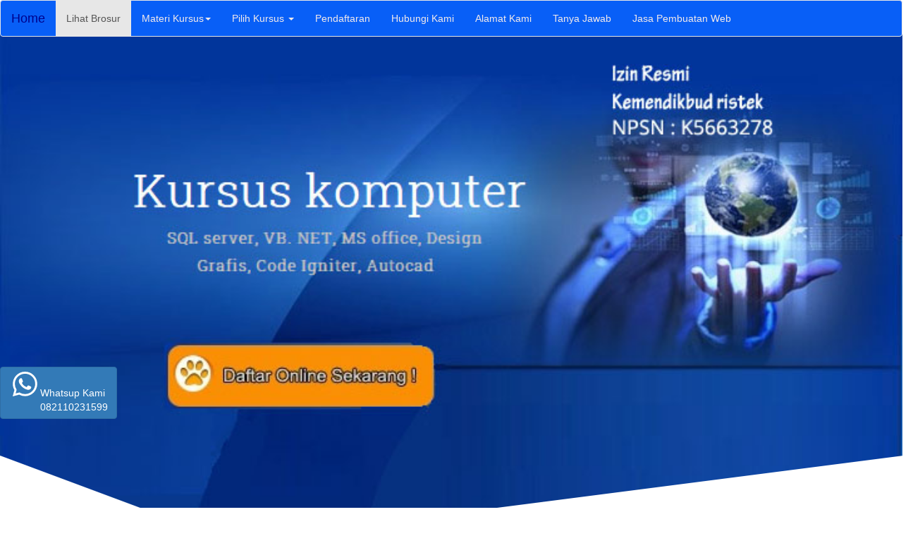

--- FILE ---
content_type: text/html; charset=UTF-8
request_url: https://www.itkomputer.com/lowongan
body_size: 8325
content:
  
<!doctype html>
<html lang="id">
<head>
<meta charset="utf-8">
<meta http-equiv="X-UA-Compatible" content="IE=edge">
<meta name="viewport" content="width=device-width, initial-scale=1.0">


<title>  
LES komputer garansi sampai mahir</title>

  
Kursus komputer di Jakarta
<meta name="keywords" content="kursus web,kursus komputer,kursus webmaster,kursus framework,kursus codeigniter,
kursus framework codeIgniter,kursus web design,kursus moodle,pelatihan moodle,seminar seo,kursus joomla,kursus sql server,belajar komputer,kursus jaringan,kursus lan,kursus ms office,kursus komputer di jakarta, kursus vb,kursus teknisi komputer,kursus autocad,kursus  design grafis, kursus desain grafis" />


<link rel="stylesheet" href="css/waves.css">
<link href="css/bootstrap-3.3.4.css" rel="stylesheet" type="text/css">

<script type="application/ld+json">
    {
      "@context": "https://schema.org",
      "@type": "Course",
      "name": "Kursus Komputer Lengkap di itkomputer.com",
      "description": "Ikuti kursus komputer dari dasar hingga mahir di itkomputer.com. Materi mencakup MS Office, MS Excel, Desain Grafis, Jaringan Komputer, Teknisi Komputer & Jaringan, Database SQL Server, Web Programming, dan CodeIgniter.",
      "provider": {
        "@type": "Organization",
        "name": "LPK IT Komputer",
        "url": "https://www.itkomputer.com",
        "logo": {
          "@type": "ImageObject",
          "url": "https://www.itkomputer.com/logoitk.png"
        }
      },
      "image": [
        "https://www.itkomputer.com/images/peserta1.jpg",
        "https://www.itkomputer.com/photopeserta/yadi1SQL2.jpg",
        "https://www.itkomputer.com/photopeserta/itk4.jpg"
      ],
      "aggregateRating": {
        "@type": "AggregateRating",
        "ratingValue": 4,
        "ratingCount": 1234,
        "reviewCount": 450
      },
      "offers": {
        "@type": "Offer",
        "price": "950000",
        "priceCurrency": "IDR",
        "availability": "https://schema.org/InStock",
        "url": "https://www.itkomputer.com/daftar",
        "category": "Paid"
      },
      "hasCourseInstance": {
        "@type": "CourseInstance",
        "courseMode": "Blended",
        "startDate": "2025-06-01",
        "endDate": "2025-08-31",
        "location": {
          "@type": "Place",
          "name": "LPK IT Komputer",
          "address": {
            "@type": "PostalAddress",
            "streetAddress": "Jakarta & Tangerang Cisoka",
            "addressLocality": "Jakarta",
            "addressRegion": "Jawa Barat",
            "postalCode": "13130",
            "addressCountry": {
              "@type": "Country",
              "name": "ID"
            }
          }
        },
        "courseWorkload": "P2M",
        "courseSchedule": {
          "@type": "Schedule",
          "startDate": "2025-06-01",
          "endDate": "2025-08-31",
          "repeatFrequency": "Weekly",
          "byDay": [
            "https://schema.org/Monday",
            "https://schema.org/Wednesday",
            "https://schema.org/Friday"
          ],
          "startTime": "T09:00",
          "endTime": "T12:00"
        }
      }
    }
  </script>


<meta property="og:image" content="https://itkomputer.com/images/peserta1.jpg"/>

<link href="jQueryAssets/jquery.ui.core.min.css" rel="stylesheet" type="text/css">
<link href="jQueryAssets/jquery.ui.theme.min.css" rel="stylesheet" type="text/css">
<link href="jQueryAssets/jquery.ui.tabs.min.css" rel="stylesheet" type="text/css">

<script src="js/jquery-1.11.2.min.js"></script>
<script src="js/bootstrap-3.3.4.js" type="text/javascript"></script>

<link rel="stylesheet" href="aos-master/dist/aos.css">
<script src="aos-master/dist/aos.js"></script>
<meta http-equiv="content-language" content="id">
<style type="text/css">

.pilihan { font-size: 14px; }  
.register h2{ text-align:center;}
.register { padding-left:20px;}

.tabs2{ width:90%;}
.tanyajawabdepan{ font-size:12px; text-align:justify;}
.headeratas{    
    margin: 0;
    padding: 0;}
.headeratas img{ width:100%; height:auto;}
.register label { width:100px; float:left; font-size:12px} 
.bkt{ height:300px; overflow:auto;}
.lst{ list-style:url(img/lst.png); float:left; }
#carousel1 img{ width:100%; height:auto;}
.berita img { width:200px; height:auto; margin:10px; float:left}
.berita { text-align:justify;}
.drp a:hover { color:#EF0F0F;}
.promoweb{ width:90%; clear:both; margin:2%; height:auto; margin-top:20px; background-color:#ffffff;}
.top{ z-index:1; top:0px; position:fixed; width:100%; height:auto; clear:both;}
.kanan img{ width:100%; height:auto}
.resbanner2 { display:none;}
.sertifikat { width:95%; background-color:#DFD9D9; padding:1%; margin:1%;}
.wa { z-index:2; position:fixed; margin-top:500px; }
@media (min-width:200px) and (max-width:800px){
.readarticle{ width:95%; margin:1%; text-align:center;}
.resbanner2  { display:block; }	
.resbanner2 img { display:block; width:100%; height:auto;}
.artikelkursus img { width:100%; height:auto;}
.well video { width:100%; height:auto;}

.wa { z-index:2; position:fixed; margin-top:600px; }

}
</style>
<link rel="stylesheet" type="text/css" href="head.css">
	  
	 	  <script language="javascript" src="headline.js"></script>
	 	 
<script type="text/javascript"> 
      $(document).ready(function(){
	  		// untuk permulaan, tampilkan content nomor 1 '#slideAwal'
	  		bukaContent($('#slideAwal'),'div1');			
	    });
	      </script>	
<script type="text/javascript">
  function swapContent(page, param) {
    let divpos = $("#tukarisi").offset().top;
    $("html, body").animate({ scrollTop: divpos }, 1000);
    let url = "pageControll.php";

    $.post(url, {
        pageVar : page,
        parameter : param,
    },
    function(data) {
        $("#tukarisi").load(data);
    },
  );
}

  $(window).load(function()
    {
    $('#myModal').modal('show');
     });
	 
	 
</script>

<script type="text/javascript">

  var _gaq = _gaq || [];
  _gaq.push(['_setAccount', 'UA-2545389-10']);
  _gaq.push(['_trackPageview']);

  (function() {
    var ga = document.createElement('script'); ga.type = 'text/javascript'; ga.async = true;
    ga.src = ('https:' == document.location.protocol ? 'https://ssl' : 'http://www') + '.google-analytics.com/ga.js';
    var s = document.getElementsByTagName('script')[0]; s.parentNode.insertBefore(ga, s);
  })();

</script>


<div class="wa">
<a href="https://wa.me/message/TDCJWYB6UJOKK1"> 
<button class="btn btn-primary">
<svg xmlns="http://www.w3.org/2000/svg" width="35" height="35" fill="currentColor" class="bi bi-whatsapp" viewBox="0 0 16 16">
  <path d="M13.601 2.326A7.854 7.854 0 0 0 7.994 0C3.627 0 .068 3.558.064 7.926c0 1.399.366 2.76 1.057 3.965L0 16l4.204-1.102a7.933 7.933 0 0 0 3.79.965h.004c4.368 0 7.926-3.558 7.93-7.93A7.898 7.898 0 0 0 13.6 2.326zM7.994 14.521a6.573 6.573 0 0 1-3.356-.92l-.24-.144-2.494.654.666-2.433-.156-.251a6.56 6.56 0 0 1-1.007-3.505c0-3.626 2.957-6.584 6.591-6.584a6.56 6.56 0 0 1 4.66 1.931 6.557 6.557 0 0 1 1.928 4.66c-.004 3.639-2.961 6.592-6.592 6.592zm3.615-4.934c-.197-.099-1.17-.578-1.353-.646-.182-.065-.315-.099-.445.099-.133.197-.513.646-.627.775-.114.133-.232.148-.43.05-.197-.1-.836-.308-1.592-.985-.59-.525-.985-1.175-1.103-1.372-.114-.198-.011-.304.088-.403.087-.088.197-.232.296-.346.1-.114.133-.198.198-.33.065-.134.034-.248-.015-.347-.05-.099-.445-1.076-.612-1.47-.16-.389-.323-.335-.445-.34-.114-.007-.247-.007-.38-.007a.729.729 0 0 0-.529.247c-.182.198-.691.677-.691 1.654 0 .977.71 1.916.81 2.049.098.133 1.394 2.132 3.383 2.992.47.205.84.326 1.129.418.475.152.904.129 1.246.08.38-.058 1.171-.48 1.338-.943.164-.464.164-.86.114-.943-.049-.084-.182-.133-.38-.232z"/>
</svg>
Whatsup Kami<br/>
&nbsp; &nbsp;&nbsp; &nbsp; &nbsp; &nbsp; 082110231599
</button>
 </a>
 </div>
</head>

<body>

<div class="container-fluid" style="background-color:#ffffff;"> 
   <div class="row top" >  
    <div class="col-md-12" style="margin:0px; padding:0px;"> 
      

<nav class="navbar navbar-default">

        <div class="container-fluid">

          <!-- Brand and toggle get grouped for better mobile display -->

          <div class="navbar-header">

            <button id="mobilebtn" type="button" class="navbar-toggle collapsed" data-toggle="collapse" data-target="#defaultNavbar1"><span class="sr-only">Toggle navigation</span><span class="icon-bar"></span><span class="icon-bar"></span><span class="icon-bar"></span></button>

            <a class="navbar-brand" href="index.php" style="color:darkblue">Home</a></div>

          <!-- Collect the nav links, forms, and other content for toggling -->

          <div class="collapse navbar-collapse" id="defaultNavbar1">

            <ul class="nav navbar-nav">

              <li class="active"><a href="#" class="normal-btn" onmousedown="javascript:swapContent('lihatbrosur');">Lihat Brosur<span class="sr-only">(current)</span></a></li>

              <li class="dropdown drp"><a href="#" class="dropdown-toggle" data-toggle="dropdown" role="button" aria-expanded="false">Materi Kursus<span class="caret"></span></a>

                <ul class="dropdown-menu" role="menu">

                  <li><a href="#" class="normal-btn" style="color:#000000" onmousedown="javascript:swapContent('msoffice');">MS OFFICE LENGKAP</a></li>

                  <li><a href="#" class="normal-btn" onclick="focusMethod()" title="Browsur MS Excel"  style="color:#000000" onmousedown="javascript:swapContent('msexcel');">MS Excel</a></li>

                  <li><a href="#" class="normal-btn" title="Browsur MS Word" style="color:#000000" onmousedown="javascript:swapContent('lihatbrosur');">MS Word</a></li>

                  <li><a href="#" class="normal-btn" title="Browsur MS.PowerPoint" style="color:#000000" onmousedown="javascript:swapContent('lihatbrosur');">MS PowerPoint</a></li>

                  <li><a href="#" class="normal-btn" style="color:#000000;" onmousedown="javascript:swapContent('webmaster');">Webmaster</a></li>
                  
                  <li><a href="#" class="normal-btn" style="color:#000000;" onmousedown="javascript:swapContent('Full-Stack-Developer');">Full Stack Developer</a></li>


                  <li><a href="#" class="normal-btn" style="color:#000000" onmousedown="javascript:swapContent('webdesign');" title="kursus web design" >Web Design</a></li>

                  <li><a href="#" class="normal-btn" style="color:#000000" onmousedown="javascript:swapContent('designgrafis');" title="kursus Design Grafis">Design Grafis</a></li>

                  <li><a href="#" class="normal-btn" style="color:#000000" onmousedown="javascript:swapContent('codeigniter');">CodeIgniter</a></li>

                  <li><a href="#" class="normal-btn" style="color:#000000" onmousedown="javascript:swapContent('sqlserver');">sqlserver</a></li>

                  <li><a href="#" class="normal-btn" style="color:#000000" onmousedown="javascript:swapContent('vbnet');">VB.NET</a></li>

                  <li><a href="#" class="normal-btn" title="kursus autocad" onmousedown="javascript:swapContent('autocad');" style="color:#000000">autocad</a></li>

                  <li><a href="#" class="normal-btn" title="kursus web" onmousedown="javascript:swapContent('kursusweb');" style="color:#000000">Kursus web </a></li>

                  <li><a href="#" class="normal-btn" style="color:#000000" onmousedown="javascript:swapContent('jaringankomp');">Jaringan Komputer</a></li>

                  <li><a href="#" class="normal-btn" style="color:#000000" onmousedown="javascript:swapContent('teknisijaringankomp');">Teknisi komputer & Jaringan Komputer</a></li>

                  <li><a href="#" class="normal-btn" title="Kursus robotik" onmousedown="javascript:swapContent('robotik');" style="color:#000000">Kursus Robotik</a></li>

                </ul>

              </li>

              

              <li class="dropdown drp"><a href="#" class="dropdown-toggle" data-toggle="dropdown" role="button" aria-expanded="false">Pilih Kursus <span class="caret"></span></a>

                <ul class="dropdown-menu" role="menu">

                             

               

                        <li><a href="#" class="normal-btn" title="kursus autocad" style="color:#000000"  onmousedown="javascript:swapContent('lihatbrosur');">OFFLINE</a></li>

                        <li><a href="https://www.online.itkomputer.com" title="kursus web" style="color:#000000"> ONLINE | Google Meat</a></li>

                

                

                </ul>

              </li>





                <li><a href="#" class="normal-btn" onmousedown="javascript:swapContent('pendaftaran');">Pendaftaran</a></li>

                

                <li><a href="#" class="normal-btn" onmousedown="javascript:swapContent('hubungi');">Hubungi Kami</a></li>

                <li><a href="#" class="normal-btn" onmousedown="javascript:swapContent('alamatkami');">Alamat Kami</a></li>

                <li><a href="#" class="normal-btn" onmousedown="javascript:swapContent('tanyajawab');">Tanya Jawab</a></li>

                <li><a href="jasa-pembuatan-web#fk" title="Jasa Pembuatan Web" >Jasa Pembuatan Web</a></li>

                <!-- <li><a href="#" class="normal-btn" onmousedown="javascript:swapContent('lowongankerja');">Lowongan kerja </a></li> -->



               <!-- <li><a href="kursusgratis.php#infogratis" title="Sertifikat Kursus CPNS"  style="color:gold"> SERTIFIKAT CPNS </a></li>-->

            </ul>

          

          </div>

          <!-- /.navbar-collapse -->

        </div>

        <!-- /.container-fluid -->

</nav>



<script>

    const mediaQuery = window.matchMedia('(max-width: 480px)');



    if (mediaQuery.matches) {



        $(document).ready(function () {

            $(".normal-btn").click(function (e) { 

              e.preventDefault();

              $("#mobilebtn").trigger("click");

            });

        });



    }

</script>

    </div> 
   </div>

    <div class="row"> 
      <div class="col-md-12 headeratas">
        <img src="images/header2_cleanup.jpg" alt="Kursus Komputer MS OFFICE">

        <div class="wave-header">
            <svg data-name="Layer 1" xmlns="http://www.w3.org/2000/svg" viewBox="0 0 1200 120" preserveAspectRatio="none">
                <path d="M892.25 114.72L0 0 0 120 1200 120 1200 0 892.25 114.72z" class="shape-fill"></path>
            </svg>
        </div>
      </div> 
    </div>
   
   <div class="row" id="tukarisi" data-aos="fade-up" data-aos-delay="400" data-aos-duration="500"> 
       

<div class="container-fluid" style="background-color:#ffffff; text-align:left"> 
  <div style="height:60px; width:100%; clear:both;"> </div>

  <div class="row"> 

    <div class="col-md-8 well">
    
<meta name="viewport" content="width=device-width, initial-scale=1">

<style>
.pendaftaran label{ width:250px; float:left;}
.syarat { float:left; margin-left:250px; clear:both; height:300px;}



@media (min-width:200px) and (max-width:700px){
.pendaftaran label{ width:120px; float:left; font-size:10px;}
.syarat { float:left; margin-left:0px; clear:both; height:300px; font-size:12px;}
.pendaftaran h4{ text-align: left;}	
.pendaftaran textarea { width:60%;}
input { border:2px #000000 solid} 
	
}
</style>
<div id="fokus">
<form method="post" class="pendaftaran" action="prosesdaftarguru.php"><p>
<label>&nbsp;</label> <h4>Pendaftaran Guru </h4>
<label>Nama  </label>   <input type="text" name="nama" required><p>

<label>  Email</label>  <input type="email" name="email" required ><p><p>

<label>Telp</label> <input type="text" name="telp" required><p>

<label>Provinsi</label> <input type="text" name="provinsi"><p>
<label>Kota</label>     <input type="text" name="kota"> <p>
<label>Alamat tempat tinggal</label> <textarea  id="" cols="50" rows="10" name="alamat"></textarea><p>
<label>Pilih Materi yang dikuasai</label>   <input type="checkbox" name="pilihan1" value="MS office" > MS OFFICE
    <input type="checkbox" name="pilihan2" value="Web Designn"> WEB DESIGN<p>
    <input type="checkbox" name="pilihan3" value="Web master"> WEB MASTER
     <label>&nbsp;</label>      <input type="checkbox" name="pilihan4" value="Design gratis">DESIGN GRAFIS<p>
 <label> &nbsp;</label>     <input type="checkbox" name="pilihan5" value="Autocad">AUTOCAD 
       <input type="checkbox" name="pilihan6" value="SQL Server"> SQL SERVER<p>
                                
<label>&nbsp;</label>     <input type="checkbox" name="pilihan7" value="VBNET">VB.NET
          
                        <input type="checkbox" name="pilihan8" value="JARINGAN">JARINGAN<p>
 <label >&nbsp;</label>       <input type="checkbox" name="pilihan9" value="TKJ"> TKJ<p>
                        <p>
<label > &nbsp;</label> <input type="submit" name="daftarguru" value="Kirim data" class="btn btn-primary"><p>
                                  
  <div class="syarat">
                            
                           <ol>
                           <h4>Syarat</h4>
                            <li>Photo copy KTP </li>
							<li>Photo copy Ijazah Terakhir </li>
							<li>Sertifikat keahlian jika ada</li>
                            <b>Kirim cv ke : hanif.itkomputer@gmail.com</b>
							</ul>

                           </ol> </div>
                           <p>
 
</form>
</div>  </div>

     <div class="col-md-4 well">
      <h3>IZIN RESMI DEPDIKNAS NOMER:262/1.851.4  </h3>
      <hr/>
               <h3>Sebelum memilih kursus baca panduan dibawah ini </h3>
          <div class="panel-group" id="accordion1">
        <div class="panel panel-default">
          <div class="panel-heading">
            <h4 class="panel-title"><a data-toggle="collapse" data-parent="#accordion1" href="#collapseOne1">Web Master</a></h4>
          </div>
          <div id="collapseOne1" class="panel-collapse collapse in">
            <div class="panel-body">
            
            Target akhir setelah mengikuti kursus webmaster peserta dapat membuat website dinamis seperti web perusahaan, Web toko online dan web portal berita, materi yang diajarkan web design dan,web programing.Banyak sekali perluang kerja yang dapat anda dapatkan
            <a href="https://itkomputer.com/kursus-webmaster">Readmore</a>    
            
            </div>
          </div>
        </div>
        
          <div class="panel-heading">
            <h4 class="panel-title"><a data-toggle="collapse" data-parent="#accordion1" href="#collapseTwo1">Jaringan Komputer</a></h4>
          </div>
          <div id="collapseTwo1" class="panel-collapse collapse">
            <div class="panel-body">
            <h4>Kursus jaringan komputer </h4>
            Dapat membantu Anda mempelajari
            bagaimana data berpindah antar perangkat, bagaimana jaringan terstruktur, 
            dan cara menjaganya tetap aman dan efisien .
            Anda diajarkan cara membuat jaringan komputer dari dasar,
            semua alat telah kami sediakan, seperti switch, router, modem, access point
            indoor, access pont outdoor, RJ45, Tang cramping, Tester jaringan. Semua
            peserta dapat praktek langsung.Peluang kerja Network Administrator
            <a href="https://www.itkomputer.com/kursus-jaringan-komputer"  title="Kursus jaringan komputer">Info Lengkap</a>
            </div>
          </div>
     
       
          <div class="panel-heading">
            <h4 class="panel-title"><a data-toggle="collapse" data-parent="#accordion1" href="#collapseThree1">Teknisi komputer dan jaringan</a></h4>
          </div>
          <div id="collapseThree1" class="panel-collapse collapse">
            <div class="panel-body">Selain mendapatkan materi jaringan anda juga mendapatkan
            materi perbaikan, dan pemecahan masalah hardware komputer. materi ini sangat bermanfaat untuk profesi IT Support.
            <h4>Peluang kerja IT Support dan Network administrator</h4>
            
            </div>
          </div>
        
          <div class="panel-heading">
            <h4 class="panel-title"><a data-toggle="collapse" data-parent="#accordion1" href="#vbnet">VB.NET</a></h4>
          </div>
          <div id="vbnet" class="panel-collapse collapse">
            <div class="panel-body">Menjadi programmer yang handal, mampu membuat aplikasi
            sesuai dengan permintaan Customer, diperkuat dengan perancangan database. kursus ini sangat cocok untuk. Anda yang ingin menjadi programmer.
     <h4>Programmer </h4>       
            </div>
          </div>
        
        
          
          <div class="panel-heading">
            <h4 class="panel-title"><a data-toggle="collapse" data-parent="#accordion1" href="#sqlserver">SQL Server</a></h4>
          </div>
          <div id="sqlserver" class="panel-collapse collapse">
            <div class="panel-body">
           <h3>Kursus SQL Server </h3> Adalah pelatihan yang mengajarkan cara menggunakan SQL Server, sebuah sistem manajemen basis data relasional yang populer. Kursus ini mencakup materi tentang dasar-dasar SQL, cara membuat dan mengelola basis data, 
           menulis query untuk mengambil dan memanipulasi data, serta 
           mengamankan dan memantau basis data <p></p>
           <a href="https://itkomputer.com/kursus-sql-server" title="Tempat kursus SQL Server">Materi Kursus SQL Server </a>
           
            </div>
          </div>
          
           <div class="panel-heading">
            <h4 class="panel-title"><a data-toggle="collapse" data-parent="#accordion1" href="#msoffice">MS OFFICE</a></h4>
          </div>
          <div id="msoffice" class="panel-collapse collapse">
            <div class="panel-body">
            Microsoft Office
            Disini anda diajarkan banyak ilmu tentang pengelolahan data text data
            Gfafik dan lain-lain.Umumnya karyawan perusahaan harus menguasai Microsoft Office, untuk mahasiswa dan pelajar juga diperlukan untuk membuat Tugas,Artikel,Skripsi
            
            
            
             <h4>Peluang kerja Staff Administrasi, </h4>
            
            </div>
          </div>
          
       
   
     <div class="panel-heading">
            <h4 class="panel-title"><a data-toggle="collapse" data-parent="#accordion1" href="#tokoonline">TOKO ONLINE</a></h4>
          </div>
          <div id="tokoonline" class="panel-collapse collapse">
            <div class="tokoonline">
            Toko Online
            Sangat cocok untuk anda yang memiliki bisnis retail dan
            ingin menjualnya melalui web. Setelah selesai kursus ini anda 
            dapat langsung memiliki web yang online di internet  
            
            
             <h4>Peluang kerja Wiraswasta </h4>
            
            </div>
          </div>
          
       
       
        
         
        
        
        
         
      </div>     
     <div class="well">
    
    <ul><h2> Mengapa kursus dikami ?</h2>

  <li>    Mendapat sertifikat yang diakui oleh depdiknas</li>
    <li>Pengajar profesional dibidangnya </li>
   <li> satu kelas max 5 peserta (kelas reguler).</li>
    <li>Biaya kursus murah dan dapat diangsur</li>
  <li>  Fasilitas AC,internet wifi, ruang kelas AC, parkir kendaraan</li>
 <li> Gratis konsultasi setelah selesai kursus</li>
 
 </ul>
 <ul> 
 <hr/>
   <h2> Peserta Corporate Training</h2>
<li>    PT Baruna raya Logistics devisi IT</li>
 <li>    PT Erlangga </li>
  <li>  PT OORJA INDO </li>
  <li>  PT Vanessa</li>
  <li>  PT MARBELA </li>
  <li>  Dinas perhubungan Komunikasi dan Informatika Banjarmasin</li>
   <li> PT INDONESIA POWER</li>
   <li> Lembaga Administrasi negara (LAN RI)</li>
 <li>Perumnas</li>
    <li>PT Media Bintang Indonesia</li>
    
 </ul>
   
  <h2>Rekening pembayaran </h2>
   
BCA.Rek. 342-8591056
Atas nama: Yay pendidikan
kursus IT KOMPUTER. 
 <h2>Menerima pembayaran </h2>
 <img src="images/pembayaran.jpg" alt="Tempat kursus komputer ">
<ul>
 <h2> Daftar Kursus Komputer </h2>
 
<li><font color="#009900"><a href="https://www.itkomputer.com/kursus-jaringan-komputer" title="Kursus Jaringan Komputer Bersetifikat">Kursus Jaringan</a></font> </li>
<li><font color="#009900"><a href="https://www.itkomputer.com/kursus-teknisi-komputer" title="Kursus Teknisi Komputer Dan Jaringan Bersertifikat">Kursus Teknisi Komputer dan Jaringan</a></font> </li>
<li><font color="#009900"><a href="https://www.itkomputer.com/kursus-vbnet" title="Kursus VB NET Bersertifikat">Kursus VB NET Bersetifikat</a></font> </li>
<li><font color="#009900"><a href="https://www.itkomputer.com/kursus-sql-server" title="Kursus SQL Server Bersertikat">Kursus SQL Server</a></font> </li>
<li><font color="#009900"><a href="https://www.itkomputer.com/kursus-excel" title="Kursus MS Excel Berserfikat">Kursus MS Excel Bersertifikat</a></font> </li>

<li><font color="#009900"><a href="https://www.itkomputer.com/kursus-webdesign" title="kursus web Desain Bersertifikat">Kursus Web Desain</a></font></li>
<li><font color="#009900"><a href="https://itkomputer.com/kursus-ms-office" title="kursus MS Office Bersertifikat">Kursus MS.OFFICE</a></font></li>

     <li>         <font color="#009900"><a href="https://itkomputer.com/kursus-joomla" title="kursus joomla Bersertifikat">Kursus JOOMLA</a></font>
 </li>
 </ul>
     </div>
     <div>
     
     </div>
    </div> 
   </div>
      </div>
   
   
   <div class="row">
    <div class="col-md-12 waveblock">
        <div class="wave-1">
            <svg data-name="Layer 1" xmlns="http://www.w3.org/2000/svg" viewBox="0 0 1200 120" preserveAspectRatio="none">
                <path d="M0,0V46.29c47.79,22.2,103.59,32.17,158,28,70.36-5.37,136.33-33.31,206.8-37.5C438.64,32.43,512.34,53.67,583,72.05c69.27,18,138.3,24.88,209.4,13.08,36.15-6,69.85-17.84,104.45-29.34C989.49,25,1113-14.29,1200,52.47V0Z" opacity=".25" class="shape-fill"></path>
                <path d="M0,0V15.81C13,36.92,27.64,56.86,47.69,72.05,99.41,111.27,165,111,224.58,91.58c31.15-10.15,60.09-26.07,89.67-39.8,40.92-19,84.73-46,130.83-49.67,36.26-2.85,70.9,9.42,98.6,31.56,31.77,25.39,62.32,62,103.63,73,40.44,10.79,81.35-6.69,119.13-24.28s75.16-39,116.92-43.05c59.73-5.85,113.28,22.88,168.9,38.84,30.2,8.66,59,6.17,87.09-7.5,22.43-10.89,48-26.93,60.65-49.24V0Z" opacity=".5" class="shape-fill"></path>
                <path d="M0,0V5.63C149.93,59,314.09,71.32,475.83,42.57c43-7.64,84.23-20.12,127.61-26.46,59-8.63,112.48,12.24,165.56,35.4C827.93,77.22,886,95.24,951.2,90c86.53-7,172.46-45.71,248.8-84.81V0Z" class="shape-fill"></path>
            </svg>
        </div>
    </div>

    <div class="col-md-12" style="text-align:center; background-color:#2889EF" >
      <a href="https://www.google.co.id/search?dcr=0&ei=QQxQWtqCJsrhvgSyj7DoBQ&q=itkomputer+cb2&oq=itkomputer+cb2&gs_l=psy-ab.3...4820.4820.0.5175.1.1.0.0.0.0.86.86.1.1.0....0...1c.1.64.psy-ab..0.0.0....0.l302utQqHJs#lrd=0x2e69f26fda99e823:0xa4c86de7ce755e7c,1,,," target="_blank">
      <img src="img/Review-Google.png"   style="clear:both" alt="Kursus komputer MS OFFICE LENGKAP" >
      </a>
          <p>Copy Right&copy; 2005 By ITKOMPUTER  |      
            di jakarta</p>
          
            Materi : <strong><a href="https://www.itkomputer.com/webmaster.php" target="_blank" title="kursus webmaster">Kursus webmaster</a></strong>,<i><strong><a href="https://www.itkomputer.com/webdesign" title="kursus web design"> Kursus web desain</a></strong></i>,<strong> Kursus jaringan</strong>, kursus joomla, Kursus ms office, VB.NET<br/>
        TELP :  021-22896934
    </div>
</div>

  <div class="modal fade bs-example-modal-sm" tabindex="-1" role="dialog" aria-labelledby="mySmallModalLabel">
  <div class="modal-dialog modal-sm" role="document">
    <div class="modal-content">
    
    <form class="register"><h2> Registrasi User</h2>
         <p><label>Nama </label> <input type="text" name="nama" placeholder="Nama anda"></p>
     <p><label>Email </label><input type="email" name="nama" placeholder="Email"></p>
        <label>&nbsp; </label> <input type="submit" name="registrasi" value="Registrasi" class="btn btn-primary">
        </form>
    </div>
  </div>
</div>
   </div>



<script>
  AOS.init();
</script>

</body>
</html>


--- FILE ---
content_type: text/css
request_url: https://www.itkomputer.com/css/waves.css
body_size: 9
content:
.wave-header {
    position: absolute;
    bottom: 0;
    left: 0;
    width: 100%;
    overflow: hidden;
    line-height: 0;
}

.wave-header svg {
    position: relative;
    display: block;
    width: calc(100% + 1.3px);
    height: 60%;
    transform: rotateY(180deg);
}

.wave-header .shape-fill {
    fill: white;
}

.wave-1 {
    position: absolute;
    bottom: 0;
    left: 0;
    width: 100%;
    overflow: hidden;
    line-height: 0;
    transform: rotate(180deg);
}

.wave-1 svg {
    position: relative;
    display: block;
    width: calc(100% + 1.3px);
    height: 164px;
    transform: rotateY(180deg);
}

.wave-1 .shape-fill {
    fill: #2889ef;
}

.waveblock{
    position: relative;
    height: 150px;
}

.header-img{
    width: 100%;
    height: auto;
}

.navbar-scrolled{
    background-color: rgba(0, 94, 182);;
}

--- FILE ---
content_type: text/css
request_url: https://www.itkomputer.com/head.css
body_size: 181
content:
	 #divTrigger a:link,#divTrigger a:visited{
	 	text-decoration: none; /* hilangkan garis bawah pada link */
	 	margin:4px 0px; /* memberi jarak antar link */
	 	padding: 1px 4px; /* menjadikan link seperti kotak */
	 	border: 1px solid #000;
	    background-color: transparent; 
	    color: #000;
	
	 }
	
	
	 /* link yang dilalui oleh mouse dan element dengan class='selected' akan mempunyai efek yang sama */
	 #divTrigger a:hover,#divTrigger a:active,.selected{ 
	    background-color: transparent;
	    color: #FFF;
	 }
	 #divContent{
	margin-top:4px;
	border:0px solid #000;
	width: 49%;
	height: 250px;
	padding: 4px;
	 }
	  #divContent a{
		  color:#030;
		  text-decoration:none;
		  font-size:12px;
		  font-family:"Courier New", Courier, monospace;
	  }
	 
	 #divContent div{ 
	 	/* semua div di dalam element dengan id='divContent' akan di sembunyikan sementara */
	 	display:none
	 }	
	 .title{
	 	font-size: 16px;
	 	font-weight: bold;
	 	color: #006;
	 	text-decoration: underline;
	 	margin-bottom: 2px;
	 	display:block
	 } 


--- FILE ---
content_type: application/javascript
request_url: https://www.itkomputer.com/headline.js
body_size: 519
content:
/* parameter untuk menjalankan fungsi openContent ini adalah 	 
	     1. Element trigger (link) yang akan membuka content apabila di click
	     2. Id dari content yang akan ditampilkan
	  */
	 /* Update 08 Maret 2009
		 -> Slideshow diberikan animasi otomatis berpindah-pindah content		 
	 */
	 // siapkan variable timer yang akan menyimpan fungsi animasi 
	 var timer = null; 
	 function bukaContent(trigger,divID){ 
	 	// semua link pada div dengan id='divTrigger' akan di setarakan style-nya menjadi style normal 
	 	$('#divTrigger a').each( 
	 		function(){
			 	$(this).css({'background-color':'#FFF','color':'#000'});			 	
			}
	 	);
	 	// semua div di dalam element dengan id='divContent' disembunyikan
	 	$('#divContent div').hide();
	 	
	 	// div yang akan ditampilkan diberi efek fadeIn (built-in dari JQuery) ketika ditampilkan
	 	$('#'+divID).fadeIn('slow');
	 	
	 	// link menjadi trigger diberi style berbeda dengan link lainnya agar dapat diketahui content nomor berapa yang sedang aktif
	 	$(trigger).css({'background-color':'#900','color':'#FFF'});	 	
		
		// Update 08 Maret 2009
		// timer di set 
		if(timer != null) clearTimeout(timer);
		timer = setTimeout( 
		  function(){		
			/* Cek terlebih dahulu apakah link yang sedang di-click saat ini ada link lagi setelah itu
			   apabila tidak ada link lagi setelah element yang sedang di-click maka pilih element link pertama
			   dengan selector ':first' dari jquery. Setelah sudah ditentukan link, maka lakukan event click
			   pada link tersebut. Setiap link yang di click akan menjalankan fungsi ini sehingga terjadi animasi
			   perpindahan content slideshow.
			*/	  
			var nextAnchor = ($(trigger).next('a').text() == '') ? $('#divTrigger a:first') : $(trigger).next('a');
			nextAnchor.click();
		  }, 7000 // 7 detik waktu perpindahan antar content di headline
		);
	 }	 
